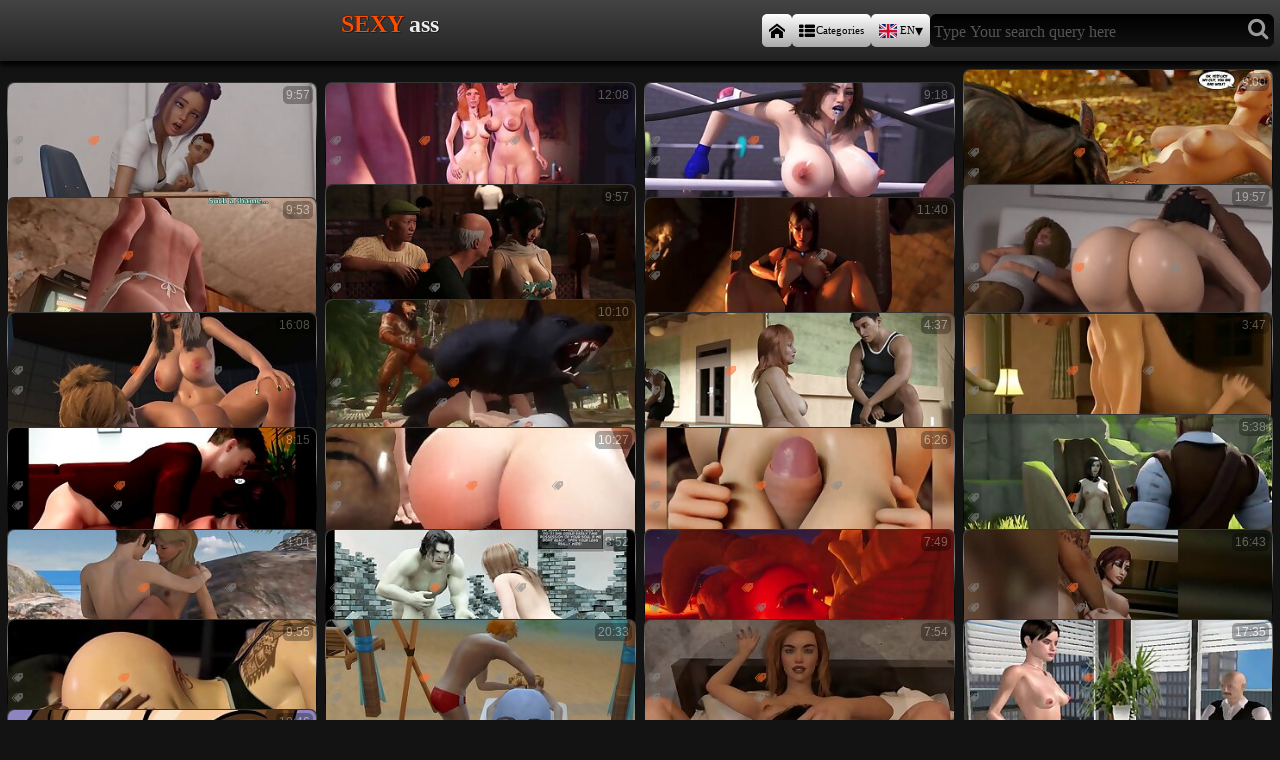

--- FILE ---
content_type: text/html; charset=UTF-8
request_url: https://pornhentai3d.com/sexy-ass/
body_size: 13937
content:

<!DOCTYPE html>
<html lang="en">
<head>
<title>Sexy ass. The hottest 3d animated sex videos. The best hentai and cartoon porn comics</title>
<meta name="description" content="PORNHENTAI3D.COM - SEXY ASS. Have a great fun with the ultimate 3d animated porn experience! Our collection of the hottest hentai and cartoon porn comics will leave you breathless. Enjoy the best animated sex videos that will satisfy your every sexual desire and fantasies. Don't miss out on this unforgettable virtual journey to hentai">
<meta name="keywords" content="sexy ass, pornhentai3d.com">
<link rel="canonical" href="https://pornhentai3d.com/sexy-ass/">
<link rel="alternate" hreflang="en" href="https://pornhentai3d.com/sexy-ass/">
<link rel="alternate" hreflang="ar" href="https://pornhentai3d.com/ar/sexy-ass/">    
<link rel="alternate" hreflang="cs" href="https://pornhentai3d.com/cs/sexy-ass/">    
<link rel="alternate" hreflang="da" href="https://pornhentai3d.com/da/sexy-ass/">    
<link rel="alternate" hreflang="de" href="https://pornhentai3d.com/de/sexy-ass/">    
<link rel="alternate" hreflang="el" href="https://pornhentai3d.com/el/sexy-ass/">    
<link rel="alternate" hreflang="es" href="https://pornhentai3d.com/es/sexy-ass/">    
<link rel="alternate" hreflang="fi" href="https://pornhentai3d.com/fi/sexy-ass/">    
<link rel="alternate" hreflang="fr" href="https://pornhentai3d.com/fr/sexy-ass/">    
<link rel="alternate" hreflang="hi" href="https://pornhentai3d.com/hi/sexy-ass/">    
<link rel="alternate" hreflang="hu" href="https://pornhentai3d.com/hu/sexy-ass/">    
<link rel="alternate" hreflang="it" href="https://pornhentai3d.com/it/sexy-ass/">    
<link rel="alternate" hreflang="ja" href="https://pornhentai3d.com/ja/sexy-ass/">    
<link rel="alternate" hreflang="ko" href="https://pornhentai3d.com/ko/sexy-ass/">    
<link rel="alternate" hreflang="nl" href="https://pornhentai3d.com/nl/sexy-ass/">    
<link rel="alternate" hreflang="no" href="https://pornhentai3d.com/no/sexy-ass/">    
<link rel="alternate" hreflang="pl" href="https://pornhentai3d.com/pl/sexy-ass/">    
<link rel="alternate" hreflang="pt" href="https://pornhentai3d.com/pt/sexy-ass/">    
<link rel="alternate" hreflang="ru" href="https://pornhentai3d.com/ru/sexy-ass/">    
<link rel="alternate" hreflang="sk" href="https://pornhentai3d.com/sk/sexy-ass/">    
<link rel="alternate" hreflang="sl" href="https://pornhentai3d.com/sl/sexy-ass/">    
<link rel="alternate" hreflang="sv" href="https://pornhentai3d.com/sv/sexy-ass/">    
<link rel="alternate" hreflang="th" href="https://pornhentai3d.com/th/sexy-ass/">    
<link rel="alternate" hreflang="tr" href="https://pornhentai3d.com/tr/sexy-ass/">    
<link rel="alternate" hreflang="ur" href="https://pornhentai3d.com/ur/sexy-ass/">    
<link rel="alternate" hreflang="vi" href="https://pornhentai3d.com/vi/sexy-ass/">    
<link rel="alternate" hreflang="zh-cn" href="https://pornhentai3d.com/zh-cn/sexy-ass/">    

<meta charset="utf-8">
<meta name="viewport" content="width=device-width, initial-scale=1"> 
<meta name="referrer" content="unsafe-url">
<meta name="apple-touch-fullscreen" content="YES">
<link rel="apple-touch-icon" sizes="180x180" href="/files/favicons/apple-touch-icon.png">
<link rel="icon" type="image/png" sizes="32x32" href="/files/favicons/favicon-32x32.png">
<link rel="icon" type="image/png" sizes="16x16" href="/files/favicons/favicon-16x16.png">
<link rel="manifest" href="/files/favicons/site.webmanifest">
<link rel="mask-icon" href="/files/favicons/safari-pinned-tab.svg" color="#5bbad1">
<link rel="shortcut icon" href="/files/favicons/favicon.ico">
<meta name="msapplication-TileColor" content="#da532c">
<meta name="msapplication-config" content="/files/favicons/browserconfig.xml">
<meta name="theme-color" content="#ffffff">
<style>


:root {
--basicc:#ff4d00;
--basicc_light:#ff6e30;
--basicc_dark:#de4402;
--playbutton:invert(35%) sepia(89%) saturate(6610%) hue-rotate(6deg) brightness(103%) contrast(107%);


--prevx:358;
--prevy:202;
--basic_b:#131313;
--h1_col_main:#999;
--links:#aaa;
--links1:#888;
--links2:#ff6e30;
--thumbsback:linear-gradient(to top, #000, #111, #888, #333);
}
* {margin:0;padding:0; text-decoration: none; font-family: 'Trebuchet ms';box-sizing:border-box}
html {background: var(--basic_b); text-align: center;} 
li {list-style-type: none;}
:hover {transition: 0.1s;}
body {width:100%;max-width:2400px;}
header {background: #131313 linear-gradient(#444, #222)}
header, main ul, #cat, #cat ul li, #content {display: flex; justify-content: space-around; align-items: center; flex-wrap: wrap;}
header {box-shadow: 0 5px 4px rgba(0,0,0,.8); z-index: 10; position: sticky;top: 0px;align-self: flex-start}
header{width:100%;max-width:100%;padding:14px 6px;padding-left:calc(60% - 6px)}
header nav {display:flex;width:100%;flex-wrap:nowrap; column-gap: 4px}
header nav a, header nav label {width:auto;white-space:nowrap;line-height:1;display:flex;align-items: center}
header nav span {font-size:70%;margin-left:1px}
footer {width:100%;line-height: 1.3rem; padding: 3rem 2px;background:#111;color:#fff}
footer a, footer strong {color: var(--basicc); padding: 7px 10px;}
footer a.block {display:inline-block}
footer a:hover {background: black; color: white;}
footer b {font-size:120%}
h1, .logo {font: bold min(min(24px,1.5rem), 5.9vmin)/1.5 'Trebuchet ms'}
body> h1:first-of-type, .logo {position:fixed;display:block;width:60%;top:6px;left:6px;z-index:200;color:  #eee;text-shadow:0 0 1px #000, 1px 1px 0px #222}
h1 strong, .logo strong {color: var(--basicc);text-transform:uppercase}
h1:first-letter, .logo:first-letter {text-transform:uppercase}
main h1 {font: bold min(min(19px,1.26rem), 5.7vmin)/1.1 'Trebuchet ms';color:var(--h1_col_main);text-align:left;padding:.4rem 0}

form {border-radius: 7px;width:auto;background:#000;flex:1;white-space:nowrap;display:flex;border:0px solid #131313;;align-items: stretch}
form input, form button {border:none;background:#aaa linear-gradient(#000,#111)}
form input {border-radius: 7px 0 0 7px;color:#fff;font-size:120%;padding:0 0 0 4px}
form button {border-radius: 0 7px 7px 0;color:#999;font-size:140%;padding:3px 5px;text-align:center}
input {width: calc(100% - 1rem)}
input {border-right: none;}
input::placeholder {opacity:0.7;font-size:1rem;margin-bottom:.2rem}
input:focus::placeholder {opacity:0}
header nav a, header nav label, .pages a {border-radius: 5px;padding: 5px 7px; background: #aaa linear-gradient(white, #aaa); color: black;  box-shadow: none;} 
header nav a:hover, .pages a:hover, a.selected, #lng_chb:checked ~ label {background: linear-gradient(var(--basicc_light), var(--basicc_dark)); text-shadow: 0 1px 0 var(--basicc_dark)}
button:hover {color:#FFF}
main {width:100%;padding: 8px .2% 10px}
main ul, .related ul {width:100%;gap:10px 4px}
main ul li {width: calc(20% - 8px)}
.related ul li {width: calc(50% - 8px)}
main ul li, .related ul li {font: 1rem/1.6 'trebuchet ms';
position: relative; color: #565656; border-radius: 7px; background: var(--thumbsback)}
main li a:not(main ul li div a), related li a:not(.related ul li div a) {padding:calc(100%*(var(--prevy)/var(--prevx))) 5px 0;display:block;color:var(--links);width:100%;max-width: 100%;overflow:hidden;text-overflow:ellipsis;white-space:nowrap}
main li a span {position: absolute; top:4px; right: 4px; background: black; font: 75%/1 arial; padding: 3px; border-radius: 5px; color: white; opacity: .3; } 
main li a:hover span {display: none;}
main ul li a img, main ul li a video {position:absolute;top:1px;left:1px;display:block;width: calc(100% - 2px); aspect-ratio:var(--prevx)/var(--prevy);
border-radius: 7px 7px 0 0; border-bottom: 1px #000 solid;background-color:#555}
main ul li a video {object-fit: fill;}
main ul li a strong {text-transform:uppercase}
main ul li div {display: flex; flex-wrap:wrap; overflow:hidden;height:calc(2rem + 4px);justify-content: flex-start; align-content: flex-start; width: 100%; padding:0 3px;margin-bottom:4px}
main ul li div a {color:var(--links1);text-transform: uppercase;  font: 75%/1.33 arial;margin: 2px; display:inline-block}
main ul li div a:nth-child(2) {color:var(--links2);text-shadow:0 0 1px var(--links2)}
main ul li div a:hover {background:#000 ; color:var(--basicc)}
main li i {font-size:.8em;}
#content {align-items: stretch;}        
.movie {width: 66.6%; padding:0;margin:0 0 .4rem;position:relative;} 
.related {width: calc(33.3% - 10px);  padding: 8px 0px;}
main .related ul li {}
.movie video {position:relative; background: #000; padding:0;margin: 0;object-fit: contain;width: 100%;max-width:100%;height:100%;}
.movie nav {display: flex; gap:1px; background:#191919;width: 100%; flex-wrap: wrap; align-items: center; align-content: center;  margin: 0;  padding:1px;  }
.movie a {flex: 1; white-space: nowrap; text-shadow:0 0 1px #000;
background: linear-gradient(#333, #111, #333);  border-radius:0; margin: 0; 
padding: .6rem .2rem; display: flex; justify-content: center; font:  min(1rem,5.6vmin)/1 'trebuchet ms'; color:  #999;}
.movie nav a:first-child {border-left: none;} .movie nav a:last-child {border-right: none;}
.movie nav a {text-transform: uppercase; font-weight:normal; }
.movie nav a:hover { background: linear-gradient(#222, #000, #222); color: var(--basicc); }
.related {display: flex;  justify-content:  space-around; flex-wrap: wrap;align-content:baseline; }
#videocontainer {width: 100%;height:auto;max-height:80vh;position:relative; background: #000; aspect-ratio:/}
#videocontainer> video.has-media-controls-hidden::-webkit-media-controls {display: none;}
.video-overlay-play-button {box-sizing: border-box;    width: 100%;    height: 100%;  padding: 0;    position: absolute;    top: 0;    left: 0;    display: block;    opacity: 0.7;    cursor: default; text-align:center;
    background-image: linear-gradient(transparent, #000);    transition: opacity 50ms;}
.video-overlay-play-button a, .video-overlay-play-button img, .video-overlay-play-button p, .video-overlay-play-button a b {all:unset}
.video-overlay-play-button a {all:unset!important}
.video-overlay-play-button p {position:relative;box-sizing:border-box;display:inline-block;padding:0;margin-right:0px;top:5%;width:90%;height:90%;
background: url(/files/js/play-button.png);background-size: auto 30%;background-position:center center;background-repeat:no-repeat;
filter: var(--playbutton);}
.video-overlay-play-button p b {opacity:0;overflow:hidden}
.video-overlay-play-button:hover {opacity: 1;}
.video-overlay-play-button.is-hidden {display: none;}
.video-overlay-play-button *:hover{color:unset}
#cat {width: 100%; padding: .4%; background: #242424; border-top:  1px #2d2d2d solid;border-bottom:  1px #2d2d2d solid;}
#cat p { width: 100%;text-transform: uppercase; text-align: left; color: var(--basicc); padding: 3px 0 10px 15px;}
#cat ul { width: 100%; text-align: left;display:flex;flex-wrap:wrap;}
#cat ul li {position:relative;width:calc(25% - 1px);background: #191919; color: #888; padding: 0 5px 0 5px; margin: 0px 1px 0 0; box-shadow:  inset 0 -1px 0 #222, inset 0 -2px 0 #111; 
justify-content:space-between;overflow:hidden;flex-wrap:nowrap;white-space:nowrap} 
#cat ul li *{flex-wrap:nowrap}
#cat ul li span {font-size: 70%; }
#cat a {color: #888; text-transform: uppercase; padding: 10px 0;font-size:min(1rem,4vmin)}
#cat a:hover {  color: var(--basicc);  }
#cat ul li:hover {background: #111; transition: .2s;}
#cat ul li:hover span {color: var(--basicc);}
.pages {margin: 20px 0 40px 0;} 
.pages a {display:inline-block;min-width:2.5rem;padding:.3rem .7rem; margin:3px;font-size: 1.3rem; box-shadow:0 0 1px #000}
/* Fonts */
@font-face {font-family:'icomoon';src: url('/files/fonts/icomoon.eot?w84bsp');src: url('/files/fonts/icomoon.eot?w84bsp#iefix') format('embedded-opentype'), 
url('/files/fonts/icomoon.ttf?w84bsp') format('truetype'), url('/files/fonts/icomoon.woff?w84bsp') format('woff'), url('/files/fonts/icomoon.svg?w84bsp#icomoon') format('svg');
font-weight: normal;font-style: normal;font-display: block;}
[class^="icon-"], [class*=" icon-"] {font-family: 'icomoon' !important;speak: never;font-style: normal;font-weight: normal;font-variant: normal;text-transform: none;
line-height: 1; -webkit-font-smoothing: antialiased;-moz-osx-font-smoothing: grayscale; }
.icon-list:after {content: "\f00b";} .icon-search:before {content: "\f002";}
.icon-home:before {content: "\e900";} .icon-camera:before {content: "\f03d";}
.icon-tags:before {content: "\e936";} .icon-clock:before {content: "\e94f";}
main ul li div a:before, .movie nav a:before {font-family: 'icomoon' !important;speak: never;content: "\e936";font-size:75%;line-height:1rem;opacity:.6;margin-right:3px}
@media all and (max-width: 1024px) { #content { flex-direction: column;} .movie, .related {width: 100%;margin:0}
.related {justify-content: space-between; margin-bottom: 0} 
main { margin-top: 0;} main h1 {text-align:center}
body> h1:first-of-type, .logo {background: linear-gradient(#333,#252525)}
body> h1:first-of-type,  .logo {width:  100%; position:relative;z-index:unset;display:block;top:unset;left:unset} 
header  {width:100%;padding-left:unset;padding:10px 5px;background:linear-gradient(#252525,#131313)}}
@media all and (max-width: 1280px) { main ul li {width:calc(25% - 8px)}}
@media all and (max-width: 1024px) {main ul li, .related ul li {width: calc(33.3% - 8px)} #cat ul li {width: calc(33% - 1px)} }
@media all and (max-width: 960px) {#cat ul li {width: calc(50% - 1px)} }
@media all and (max-width: 820px) {main ul li, .related ul li {width: calc(50% - 8px)}}
@media all and (max-width: 500px) {#cat ul li span {display:none}}
@media all and (max-width: 400px) {header nav a,header label {font-size:min(80%,4vmin);}}
@media all and (max-width: 340px) {header nav span{display:none}} 
#lng_chb {display:none;}
#lng {position:absolute; box-sizing:border-box;display:none;top: 100%;left:0;z-index: 100;max-height:86vh;height:auto; overflow:auto;
  width:100%;background:rgba(0,0,0,.9); overscroll-behavior:contain; box-shadow:0 3px 2px #000;
  grid-template-columns: repeat(auto-fit, minmax(min(calc(50% - 18px),140px), auto));
  padding: 8px 8px 50vh;
  gap: 10px;
  }
#lng a {text-align:left;display: grid; grid-template-rows:auto; grid-auto-flow: column; justify-content: start;align-content: center;
gap:0 .5rem ; padding:5px min(.7rem,3vmin)}
#lng a i {grid-row:1/3;aspect-ratio:4/3;height:min(1.8rem,7.5vmin)!important;width:auto!important;background-size:100%!important;border:1px solid rgba(0,0,0,.5)}
#lng a b {color:#000;font-weight:bold;text-transform:capitalize}
#lng_chb:checked ~ #lng {display:grid;}
.lng_label:after {content:"\25BE";margin-left:0px}
.closebtnt {position:sticky;display:block;opacity:.8;width:2.4rem;height:2rem;margin:0 -1.6rem -2.1rem 0;top:2px;left:calc(100vw - 0rem);color: #000; background:var(--basicc);
font-size: 2rem;line-height: 1.8rem; cursor: pointer;border:#000 2px solid;border-radius:3px;z-index:400}
.menu_bot {position:sticky;top:45vh;margin-top:50px;display:block;grid-column: 1 / -1;width:100%}
.menu_bot i {font-style:normal;color:#999; padding:14px 24px;margin:2px 10px;font-size:150%;border-radius:6px;background:#333}
.autocomplete-suggestions {border: 1px solid #999; background: #000; color:#bbb;cursor: default; overflow: auto; text-align:left; padding-bottom:2rem;
overscroll-behavior:contain;width:94%!important;left:3%!important;max-height:90vh}
.autocomplete-suggestion {padding: 3px; margin:2px 0 ;border-bottom:#555;background:#060606;}
.autocomplete-suggestion:hover {background:#333}
.autocomplete-suggestions strong { font-weight: normal; color:var(--basicc)}
.autocomplete-group {padding: 4px 0 4px 10px; background:#111; margin:0;font-weight:bold;color:#666}
.autocomplete-suggestion::before {font-family: 'icomoon'!important;line-height:1.4;margin-right:6px;font-size:80%;color:var(--basicc);opacity:.7}
.autocomplete-group.search:before {content: "Search query"}
.autocomplete-group.tags:before   {content: "Related genres and tags"}
.autocomplete-group.videos:before {content: "Relevant videos"}
.autocomplete-group.search ~ .autocomplete-suggestion {}
.autocomplete-group.search ~ .autocomplete-suggestion::before {content: "\f002"}
.autocomplete-group.search_phr ~ .autocomplete-suggestion {}
.autocomplete-group.search_phr ~ .autocomplete-suggestion::before {content: "\f002"}
.autocomplete-group.tags ~ .autocomplete-suggestion {}
.autocomplete-group.tags ~ .autocomplete-suggestion::before {content: "\e936";}
.autocomplete-group.videos ~ .autocomplete-suggestion {}
.autocomplete-group.videos ~ .autocomplete-suggestion::before {content: "\f03d"}
</style>
<link rel="stylesheet" rel="preload" as="style" href="/files/fonts/flags/flag-icons_mmmin.css">
</head>
<body>
<h1><strong>sexy</strong> ass</h1><header>
<nav>
<a href="/" title="Hentai 3d porn tube"><i class="icon-home"></i></a>
<a href="/category/" title="This page will help You to navigate the popular animated porn genres, tags and categories"><i class="icon-list"></i> <span>Categories</span></a>
<input type="checkbox" id="lng_chb">
<label for="lng_chb" class="lng_label" title="In this part of the navigation menu, you can choose the most convenient and understandable language for displaying the content of our site"><i class="fi fi-en"></i><span>EN</span></label>
<div id="lng">
<a onclick="reset_language('', 'main', 1)" href="/sexy-ass/" lang="en"><i class="fi fi-en"></i>English</a>
<a onclick="reset_language('', 'main', 1)" href="/sexy-ass/" lang="en"><i class="fi fi-us"></i>USA <b>English</b></a>

<a href="/ar/sexy-ass/"><i class="fi fi-ar"></i>Arabic<b lang="ar">العربية</b></a>
<a href="/zh-cn/sexy-ass/"><i class="fi fi-zh-cn"></i>Chinese<b lang="zh-cn">中文</b></a>
<a href="/cs/sexy-ass/"><i class="fi fi-cs"></i>Czech<b lang="cs">čeština</b></a>
<a href="/da/sexy-ass/"><i class="fi fi-da"></i>Danish<b lang="da">dansk</b></a>
<a href="/nl/sexy-ass/"><i class="fi fi-nl"></i>Dutch<b lang="nl">Nederlands</b></a>
<a href="/fi/sexy-ass/"><i class="fi fi-fi"></i>Finnish<b lang="fi">suomi</b></a>
<a href="/fr/sexy-ass/"><i class="fi fi-fr"></i>French<b lang="fr">français</b></a>
<a href="/de/sexy-ass/"><i class="fi fi-de"></i>German<b lang="de">Deutsch</b></a>
<a href="/el/sexy-ass/"><i class="fi fi-el"></i>Greek<b lang="el">Ελληνικά</b></a>
<a href="/hi/sexy-ass/"><i class="fi fi-hi"></i>Hindi<b lang="hi">हिन्दी</b></a>
<a href="/hu/sexy-ass/"><i class="fi fi-hu"></i>Hungarian<b lang="hu">magyar</b></a>
<a href="/it/sexy-ass/"><i class="fi fi-it"></i>Italian<b lang="it">italiano</b></a>
<a href="/ja/sexy-ass/"><i class="fi fi-ja"></i>Japanese<b lang="ja">日本語</b></a>
<a href="/ko/sexy-ass/"><i class="fi fi-ko"></i>Korean<b lang="ko">한국어</b></a>
<a href="/no/sexy-ass/"><i class="fi fi-no"></i>Norwegian<b lang="no">norsk</b></a>
<a href="/pl/sexy-ass/"><i class="fi fi-pl"></i>Polish<b lang="pl">polski</b></a>
<a href="/pt/sexy-ass/"><i class="fi fi-pt"></i>Portuguese<b lang="pt">português</b></a>
<a href="/ru/sexy-ass/"><i class="fi fi-ru"></i>Russian<b lang="ru">русский</b></a>
<a href="/sk/sexy-ass/"><i class="fi fi-sk"></i>Slovak<b lang="sk">slovenčina</b></a>
<a href="/sl/sexy-ass/"><i class="fi fi-sl"></i>Slovenian<b lang="sl">slovenščina</b></a>
<a href="/es/sexy-ass/"><i class="fi fi-es"></i>Spanish<b lang="es">español</b></a>
<a href="/sv/sexy-ass/"><i class="fi fi-sv"></i>Swedish<b lang="sv">svenska</b></a>
<a href="/th/sexy-ass/"><i class="fi fi-th"></i>Thai<b lang="th">ไทย</b></a>
<a href="/tr/sexy-ass/"><i class="fi fi-tr"></i>Turkish<b lang="tr">Türkçe</b></a>
<a href="/ur/sexy-ass/"><i class="fi fi-ur"></i>Urdu<b lang="ur">اردو</b></a>
<a href="/vi/sexy-ass/"><i class="fi fi-vi"></i>Vietnamese<b lang="vi">Tiếng Việt</b></a>

<div class="menu_bot" title="Click this button to close this part of the navigation menu"><i onclick="document.getElementById('lng_chb').checked = false;">&#10006;</i></div>
</div>
<script>
function reset_language(cName, cValue, expDays) {let date = new Date(); date.setTime(date.getTime() + (expDays * 24 * 60 * 60 * 1000)); const expires = "expires=" + date.toUTCString(); document.cookie = cName + "=" + cValue + "; " + expires + "; path=/";}
</script>
<form action="/" title="Type Your search query here">
<input type="text" value="" name="search" placeholder="Type Your search query here" id="search_input" onkeyup="this.value = this.value.replace(/[^\p{L}\p{N}\s]/ugi, '').replace(/\s\s+/, ' ')" onkeydown="if (event.keyCode == 13) { this.form.submit(); return false; }">
<button type="submit" title="Just enter your search term in the field and click the button to see all relevant results"><i class="icon-search"></i></button>
</form>
</nav>
</header>
<main>
<ul>
<li><a id="media463" href="/xvids/red-void-s-schoolgirl-gets-her-ass-f-cked-in-futanari/" data-preview="/img/video_preview/0/463.mp4" target="_blank"><img loading="lazy" src="/img/20/991_anal-void.jpg" alt="creampie,masturbation">Red Void's schoolgirl gets her ass f*cked in futanari anal animation<span>9:57</span></a>
<div><a href="/sexy-ass/">sexy ass</a><a href="/hentai-teens/">hentai teens</a><a href="/hentai-porn/">hentai porn</a><a href="/masturbation/">masturbation</a></div>
</li><li><a id="media429" href="/xvids/stepmom-gets-her-tight-ass-drilled-in-hot-3d-animation/" data-preview="/img/video_preview/0/429.mp4" target="_blank"><img loading="lazy" src="/img/19/499_gets-hot.jpg" alt="handjob,3d porn">Stepmom gets her tight ass drilled in a hot 3D animation<span>12:08</span></a>
<div><a href="/milfs-fuck/">milfs fuck</a><a href="/facial-cum/">facial cum</a><a href="/anal-fuck/">anal fuck</a><a href="/3some-sex/">3some sex</a></div>
</li><li><a id="media831" href="/xvids/check-out-this-big-titted-cartoon-milf-getting-her/" data-preview="/img/video_preview/0/831.mp4" target="_blank"><img loading="lazy" src="/img/38/479_ass-her.jpg" alt="gangbang,hentai porn">Check out this big-titted cartoon MILF getting her big ass drilled by a BBC<span>9:18</span></a>
<div><a href="/huge-cocks/">huge cocks</a><a href="/porn-cartoons/">porn cartoons</a><a href="/interracial-sex/">interracial sex</a><a href="/gangbang/">gangbang</a></div>
</li><li><a id="media70" href="/xvids/watch-this-cartoon-style-3d-hentai-with-furry-redhead/" data-preview="/img/video_preview/0/070.mp4" target="_blank"><img loading="lazy" src="/img/3/712_getting-by-drilled.jpg" alt="3d porn,hentai porn">Watch this cartoon-style 3D hentai with a furry redhead getting her ass drilled by a big bad wolf monster!<span>9:00</span></a>
<div><a href="/parody-porn/">parody porn</a><a href="/sexy-ass/">sexy ass</a><a href="/outdoor-sex/">outdoor sex</a><a href="/interracial-sex/">interracial sex</a></div>
</li><li><a id="media417" href="/xvids/watch-this-taboo-threesome-with-real-taboo-action-with/" data-preview="/img/video_preview/0/417.mp4" target="_blank"><img loading="lazy" src="/img/18/983_real-.jpg" alt="3d porn,porn cartoons">Watch this taboo threesome with real taboo action with a hot futa milf & her bitchboy<span>9:53</span></a>
<div><a href="/animation-xxx/">animation xxx</a><a href="/sexy-ass/">sexy ass</a><a href="/porn-cartoons/">porn cartoons</a><a href="/3some-sex/">3some sex</a></div>
</li><li><a id="media275" href="/xvids/watch-this-wild-3d-hentai-with-busty-cheating-wife/" data-preview="/img/video_preview/0/275.mp4" target="_blank"><img loading="lazy" src="/img/12/743_her-drilled.jpg" alt="creampie,3d porn">Watch this wild 3D hentai with a busty cheating wife who loves getting her ass drilled and creampied<span>9:57</span></a>
<div><a href="/milfs-fuck/">milfs fuck</a><a href="/monster-dicks/">monster dicks</a><a href="/hentai-porn/">hentai porn</a><a href="/sex-comics/">sex comics</a></div>
</li><li><a id="media478" href="/xvids/watch-this-busty-babe-take-huge-cock-in-her-tight-ass/" data-preview="/img/video_preview/0/478.mp4" target="_blank"><img loading="lazy" src="/img/21/663_babe-cock.jpg" alt="creampie,3d porn">Watch this busty babe take a huge cock in her tight ass and get a warm creampie<span>11:40</span></a>
<div><a href="/huge-tits/">huge tits</a><a href="/anal-fuck/">anal fuck</a><a href="/shemale-trans/">shemale trans</a><a href="/3d-porn/">3d porn</a></div>
</li><li><a id="media792" href="/xvids/watch-this-wild-compilation-of-anime-babes-getting/" data-preview="/img/video_preview/0/792.mp4" target="_blank"><img loading="lazy" src="/img/36/605_watch-of-asses.jpg" alt="gangbang,3d porn">Watch this wild compilation of anime babes getting their big asses and tight booties stretched wide by big black cocks in 3D animation<span>19:57</span></a>
<div><a href="/3d-cartoons/">3d cartoons</a><a href="/tight-pussy/">tight pussy</a><a href="/3d-porn/">3d porn</a><a href="/hentai-3d/">hentai 3d</a></div>
</li><li><a id="media432" href="/xvids/get-ready-for-wild-ride-as-this-3d-hentai-babe-gets/" data-preview="/img/video_preview/0/432.mp4" target="_blank"><img loading="lazy" src="/img/19/640_babe-pounded-behind.jpg" alt="3d porn,hentai porn">Get ready for a wild ride as this 3D hentai babe gets her big ass pounded from behind in HD<span>16:08</span></a>
<div><a href="/big-asses-porn/">big asses porn</a><a href="/huge-tits/">huge tits</a><a href="/hentai-3d/">hentai 3d</a><a href="/huge-cocks/">huge cocks</a></div>
</li><li><a id="media10" href="/xvids/check-out-this-white-haired-babe-getting-her-big-ass/" data-preview="/img/video_preview/0/010.mp4" target="_blank"><img loading="lazy" src="/img/1/207_white-ass-check.jpg" alt="creampie,3d porn">Check out this white-haired babe getting her big ass drilled from behind in a furry monster's 3D creampie<span>10:10</span></a>
<div><a href="/monster-dicks/">monster dicks</a><a href="/doggystyle-fuck/">doggystyle fuck</a><a href="/furry-hentai/">furry hentai</a><a href="/sucking-cock/">sucking cock</a></div>
</li><li><a id="media125" href="/xvids/experience-seductive-3d-cartoon-with-big-ass-and-tight/" data-preview="/img/video_preview/0/125.mp4" target="_blank"><img loading="lazy" src="/img/6/046_big-and.jpg" alt="fingering,handjob">Experience a seductive 3D cartoon with a big ass and a tight pussy<span>4:37</span></a>
<div><a href="/handjob/">handjob</a><a href="/masturbation/">masturbation</a><a href="/3d-cartoons/">3d cartoons</a><a href="/redheads/">redheads</a></div>
</li><li><a id="media621" href="/xvids/wild-club-with-monster-alien-toons-gets-real-orgasms/" data-preview="/img/video_preview/0/621.mp4" target="_blank"><img loading="lazy" src="/img/27/920_orgasms.jpg" alt="creampie,3d porn">Wild club with monster alien toons gets real orgasms from missionary banging<span>3:47</span></a>
<div><a href="/hentai-porn/">hentai porn</a><a href="/sexy-ass/">sexy ass</a><a href="/animation-xxx/">animation xxx</a><a href="/creampie/">creampie</a></div>
</li><li><a id="media312" href="/xvids/watch-this-hentai-babe-get-her-big-tits-and-ass-slammed/" data-preview="/img/video_preview/0/312.mp4" target="_blank"><img loading="lazy" src="/img/14/399_get-her-ass.jpg" alt="hentai porn,hardcore sex">Watch this hentai babe get her big tits and ass slammed in hardcore love action!<span>8:15</span></a>
<div><a href="/busty-fucks/">busty fucks</a><a href="/passionate-sex/">passionate sex</a><a href="/hentai-porn/">hentai porn</a><a href="/hardcore-sex/">hardcore sex</a></div>
</li><li><a id="media740" href="/xvids/big-titted-babe-gets-her-ass-pounded-in-wild-futa-fantasy/" data-preview="/img/video_preview/0/740.mp4" target="_blank"><img loading="lazy" src="/img/34/182_titted-pounded-futa.jpg" alt="hentai 3d,hot babes">Big-titted babe gets her ass pounded in a wild futa fantasy<span>10:27</span></a>
<div><a href="/doggystyle-fuck/">doggystyle fuck</a><a href="/hot-babes/">hot babes</a><a href="/sexy-ass/">sexy ass</a><a href="/huge-cocks/">huge cocks</a></div>
</li><li><a id="media42" href="/xvids/lara-croft-s-3d-hentai-porno-big-ass-big-tits-and/" data-preview="/img/video_preview/0/042.mp4" target="_blank"><img loading="lazy" src="/img/2/529_porno.jpg" alt="3d porn,hentai porn">Lara Croft's 3D hentai porno: Big ass, big tits, and blowjob action!<span>6:26</span></a>
<div><a href="/hentai-boobs/">hentai boobs</a><a href="/sexy-ass/">sexy ass</a><a href="/3d-cartoons/">3d cartoons</a><a href="/hentai-3d/">hentai 3d</a></div>
</li><li><a id="media423" href="/xvids/get-ready-for-wild-time-with-this-r34-game-featuring/" data-preview="/img/video_preview/0/423.mp4" target="_blank"><img loading="lazy" src="/img/19/257_hard-for-this.jpg" alt="hentai porn,fucked hard">Get ready for a wild time with this r34 game featuring a vampire futa getting her ass drilled hard<span>5:38</span></a>
<div><a href="/hentai-porn/">hentai porn</a><a href="/fucked-hard/">fucked hard</a><a href="/futa-porn-3d/">futa porn 3d</a><a href="/porn-game-video/">porn game video</a></div>
</li><li><a id="media22" href="/xvids/experience-wildest-3d-banging-in-this-hot-adult-game/" data-preview="/img/video_preview/0/022.mp4" target="_blank"><img loading="lazy" src="/img/1/560_the-in-babes.jpg" alt="cumshots,3d porn">Experience the wildest 3D banging in this hot adult game with blonde and big ass babes<span>4:04</span></a>
<div><a href="/3d-hentai-games/">3d hentai games</a><a href="/cumshots/">cumshots</a><a href="/sexy-ass/">sexy ass</a><a href="/monster-dicks/">monster dicks</a></div>
</li><li><a id="media27" href="/xvids/get-ready-to-get-your-ass-stretched-by-succubus-sized/" data-preview="/img/video_preview/0/027.mp4" target="_blank"><img loading="lazy" src="/img/1/822_to-succubus.jpg" alt="3d porn,sex anime">Get ready to get your ass stretched by a succubus-sized dick in 3D animation!<span>8:52</span></a>
<div><a href="/huge-cocks/">huge cocks</a><a href="/anal-fuck/">anal fuck</a><a href="/sexy-ass/">sexy ass</a><a href="/sex-anime/">sex anime</a></div>
</li><li><a id="media314" href="/xvids/check-out-this-furry-cutie-getting-her-big-tits-and/" data-preview="/img/video_preview/0/314.mp4" target="_blank"><img loading="lazy" src="/img/14/462_check-out-getting.jpg" alt="cumshots,animation xxx">Check out this furry cutie getting her big tits and throat drilled while getting her big ass slammed!<span>7:49</span></a>
<div><a href="/horny-girl/">horny girl</a><a href="/riding-on-dick/">riding on dick</a><a href="/hentai-fetish/">hentai fetish</a><a href="/hot-babes/">hot babes</a></div>
</li><li><a id="media141" href="/xvids/hot-anime-sex-compilation-with-big-boobs-hentai-and/" data-preview="/img/video_preview/0/141.mp4" target="_blank"><img loading="lazy" src="/img/6/878_anime-with.jpg" alt="hentai porn,sex anime">Hot anime sex compilation with big boobs, hentai, and ass fucking!<span>16:43</span></a>
<div><a href="/hentai-porn/">hentai porn</a><a href="/3d-cartoons/">3d cartoons</a><a href="/hentai-boobs/">hentai boobs</a><a href="/sex-anime/">sex anime</a></div>
</li><li><a id="media793" href="/xvids/nixlynka-s-animated-cartoon-lots-of-tongue-action/" data-preview="/img/video_preview/0/793.mp4" target="_blank"><img loading="lazy" src="/img/36/489_animated-.jpg" alt="lesbians,hentai porn">Nixlynka's animated cartoon: Lots of tongue action & deep fucking with big ass milf<span>9:55</span></a>
<div><a href="/fucked-hard/">fucked hard</a><a href="/interracial-sex/">interracial sex</a><a href="/hentai-porn/">hentai porn</a><a href="/3d-cartoons/">3d cartoons</a></div>
</li><li><a id="media182" href="/xvids/watch-this-hot-redhead-cosplay-as-naughty-cuckold-and/" data-preview="/img/video_preview/0/182.mp4" target="_blank"><img loading="lazy" src="/img/8/692_naughty.jpg" alt="3d porn,hentai porn">Watch this hot redhead cosplay as a naughty cuckold and use her tits to keep him hard<span>20:33</span></a>
<div><a href="/milfs-fuck/">milfs fuck</a><a href="/sexy-ass/">sexy ass</a><a href="/hentai-porn/">hentai porn</a><a href="/sexy-moms/">sexy moms</a></div>
</li><li><a id="media47" href="/xvids/redhead-and-some-black-girl-get-their-big-assholes/" data-preview="/img/video_preview/0/047.mp4" target="_blank"><img loading="lazy" src="/img/2/622_hentai.jpg" alt="creampie,cumshots">Redhead and some black girl get their big assholes filled with cum in 3D hentai game<span>7:54</span></a>
<div><a href="/fucked-hard/">fucked hard</a><a href="/hentai-teens/">hentai teens</a><a href="/3d-cartoons/">3d cartoons</a><a href="/pussy-licking/">pussy licking</a></div>
</li><li><a id="media225" href="/xvids/emma-watson-gets-her-ass-destroyed-in-cartoon-gangbang/" data-preview="/img/video_preview/0/225.mp4" target="_blank"><img loading="lazy" src="/img/10/541_a-in.jpg" alt="gangbang,cumshots">Emma Watson gets her ass destroyed in a cartoon gangbang with 3D sex and cumshots<span>17:35</span></a>
<div><a href="/hardcore-sex/">hardcore sex</a><a href="/3d-porn/">3d porn</a><a href="/hentai-teens/">hentai teens</a><a href="/cumshots/">cumshots</a></div>
</li><li><a id="media796" href="/xvids/sexy-blonde-milf-with-big-boobs-gets-blackmailed-by/" data-preview="/img/video_preview/0/796.mp4" target="_blank"><img loading="lazy" src="/img/36/783_sexy-hardcore.jpg" alt="hentai porn,porn cartoons">Sexy blonde MILF with big boobs gets blackmailed by black studs for hardcore interracial doggystyle action<span>10:46</span></a>
<div><a href="/ebony-porn/">ebony porn</a><a href="/hardcore-sex/">hardcore sex</a><a href="/hentai-boobs/">hentai boobs</a><a href="/doggystyle-fuck/">doggystyle fuck</a></div>
</li><li><a id="media813" href="/xvids/lost-of-furry-loving-in-3d-animation-maid-marian-gets/" data-preview="/img/video_preview/0/813.mp4" target="_blank"><img loading="lazy" src="/img/37/803_of-.jpg" alt="creampie,3d porn">Lost of furry loving in 3D animation: Maid Marian gets her belly creamed!<span>10:01</span></a>
<div><a href="/3d-porn/">3d porn</a><a href="/hentai-porn/">hentai porn</a><a href="/porn-cartoons/">porn cartoons</a><a href="/creampie/">creampie</a></div>
</li><li><a id="media221" href="/xvids/petite-teen-gets-her-tight-ass-drilled-hard-in-anime/" data-preview="/img/video_preview/0/221.mp4" target="_blank"><img loading="lazy" src="/img/10/321_cartoon-petite.jpg" alt="sex anime,porn cartoons">Petite teen gets her tight ass drilled hard in anime & cartoon porn<span>8:36</span></a>
<div><a href="/doggystyle-fuck/">doggystyle fuck</a><a href="/tight-pussy/">tight pussy</a><a href="/deep-fuck/">deep fuck</a><a href="/hardcore-sex/">hardcore sex</a></div>
</li><li><a id="media164" href="/xvids/wonder-woman-other-kinky-babes-get-their-asses-filled/" data-preview="/img/video_preview/0/164.mp4" target="_blank"><img loading="lazy" src="/img/7/950_asses-creamed-other.jpg" alt="creampie,cumshots">Wonder Woman & other kinky babes get their asses filled and creamed in 3D anime<span>18:21</span></a>
<div><a href="/sexy-ass/">sexy ass</a><a href="/hot-babes/">hot babes</a><a href="/pussy-fucking/">pussy fucking</a><a href="/sucking-cock/">sucking cock</a></div>
</li><li><a id="media208" href="/xvids/experience-ultimate-porn-game-with-this-3d-hentai-experience/" data-preview="/img/video_preview/0/208.mp4" target="_blank"><img loading="lazy" src="/img/9/805_ultimate-experience-with.jpg" alt="3d porn,hentai porn">Experience the ultimate porn game with this 3D hentai experience featuring a black cartoon babe with a big ass<span>16:46</span></a>
<div><a href="/big-asses-porn/">big asses porn</a><a href="/hot-babes/">hot babes</a><a href="/ebony-porn/">ebony porn</a><a href="/porn-cartoons/">porn cartoons</a></div>
</li><li><a id="media830" href="/xvids/hot-cartoon-babe-gets-her-curvy-ass-pounded-by-bbc/" data-preview="/img/video_preview/0/830.mp4" target="_blank"><img loading="lazy" src="/img/38/458_her-a.jpg" alt="gangbang,hentai porn">Hot cartoon babe gets her curvy ass pounded by a BBC teacher<span>10:09</span></a>
<div><a href="/sexy-ass/">sexy ass</a><a href="/hot-babes/">hot babes</a><a href="/big-black-dicks/">big black dicks</a><a href="/gangbang/">gangbang</a></div>
</li><li><a id="media788" href="/xvids/check-out-hottest-interracial-cartoon-porn-with-furry/" data-preview="/img/video_preview/0/788.mp4" target="_blank"><img loading="lazy" src="/img/36/400_babes-getting.jpg" alt="hentai porn,porn cartoons">Check out the hottest interracial cartoon porn with furry babes getting stuck and getting pounded hard!<span>10:22</span></a>
<div><a href="/animation-xxx/">animation xxx</a><a href="/hentai-porn/">hentai porn</a><a href="/furry-yiff-porn/">furry yiff porn</a><a href="/sexy-ass/">sexy ass</a></div>
</li><li><a id="media616" href="/xvids/big-booty-milf-gets-her-ass-destroyed-by-huge-dick/" data-preview="/img/video_preview/0/616.mp4" target="_blank"><img loading="lazy" src="/img/27/744_milf-gets-huge.jpg" alt="gangbang,hentai porn">Big-booty MILF gets her ass destroyed by a huge dick in a steamy hentai<span>10:38</span></a>
<div><a href="/big-asses-porn/">big asses porn</a><a href="/huge-tits/">huge tits</a><a href="/huge-cocks/">huge cocks</a><a href="/fucked-hard/">fucked hard</a></div>
</li><li><a id="media681" href="/xvids/watch-these-hot-babes-get-their-asses-drilled-in-bdsm/" data-preview="/img/video_preview/0/681.mp4" target="_blank"><img loading="lazy" src="/img/31/324_their-.jpg" alt="sex anime,animation xxx">Watch these hot babes get their asses drilled in BDSM anime porn movies & more!<span>15:27</span></a>
<div><a href="/compilation-porn/">compilation porn</a><a href="/animation-xxx/">animation xxx</a><a href="/3d-cartoons/">3d cartoons</a><a href="/hot-babes/">hot babes</a></div>
</li><li><a id="media842" href="/xvids/blonde-babes-get-down-and-dirty-with-bbc-in-interracial/" data-preview="/img/video_preview/0/842.mp4" target="_blank"><img loading="lazy" src="/img/39/020_blonde-bbc-parody.jpg" alt="handjob,hentai porn">Blonde babes get down and dirty with BBC in interracial parody video<span>5:38</span></a>
<div><a href="/big-asses-porn/">big asses porn</a><a href="/big-black-dicks/">big black dicks</a><a href="/interracial-sex/">interracial sex</a><a href="/handjob/">handjob</a></div>
</li><li><a id="media211" href="/xvids/naughty-nerd-pounds-classy-milf-in-cocktail-dress/" data-preview="/img/video_preview/0/211.mp4" target="_blank"><img loading="lazy" src="/img/10/065_classy.jpg" alt="creampie,hentai porn">Naughty nerd pounds a classy MILF in a cocktail dress, cumming hard<span>19:42</span></a>
<div><a href="/milfs-fuck/">milfs fuck</a><a href="/3d-cartoons/">3d cartoons</a><a href="/sex-orgasms/">sex orgasms</a><a href="/porn-cartoons/">porn cartoons</a></div>
</li><li><a id="media344" href="/xvids/nicole-waterson-gets-her-furry-ass-drilled-in-wild/" data-preview="/img/video_preview/0/344.mp4" target="_blank"><img loading="lazy" src="/img/15/760_waterson-gets-waterson.jpg" alt="hentai porn,porn cartoons">Nicole Waterson gets her furry ass drilled in wild anal sex frenzy!<span>10:43</span></a>
<div><a href="/animation-xxx/">animation xxx</a><a href="/porn-cartoons/">porn cartoons</a><a href="/sexy-ass/">sexy ass</a><a href="/anal-fuck/">anal fuck</a></div>
</li><li><a id="media166" href="/xvids/watch-this-anime-babe-with-big-ass-shake-her-booty/" data-preview="/img/video_preview/0/166.mp4" target="_blank"><img loading="lazy" src="/img/7/975_her-booty-anime.jpg" alt="hentai porn,sex anime">Watch this anime babe with a big ass shake her booty while twerking in kinky anime action<span>9:56</span></a>
<div><a href="/sexy-ass/">sexy ass</a><a href="/ebony-porn/">ebony porn</a><a href="/big-asses-porn/">big asses porn</a><a href="/sex-anime/">sex anime</a></div>
</li><li><a id="media340" href="/xvids/check-out-this-animated-furry-porn-with-deep-and-loving/" data-preview="/img/video_preview/0/340.mp4" target="_blank"><img loading="lazy" src="/img/15/552_check-loving-up.jpg" alt="hentai porn,porn cartoons">Check out this animated furry porn with deep and loving up close<span>10:19</span></a>
<div><a href="/futa-porn-3d/">futa porn 3d</a><a href="/deep-fuck/">deep fuck</a><a href="/furry-hentai/">furry hentai</a><a href="/animation-xxx/">animation xxx</a></div>
</li><li><a id="media345" href="/xvids/furry-sex-with-stunning-animated-hentai-featuring-horny/" data-preview="/img/video_preview/0/345.mp4" target="_blank"><img loading="lazy" src="/img/16/068_a-furry.jpg" alt="hentai porn,porn cartoons">Furry sex with a stunning animated hentai featuring a horny dalwart & his furry friend<span>9:51</span></a>
<div><a href="/porn-cartoons/">porn cartoons</a><a href="/horny-girl/">horny girl</a><a href="/animation-xxx/">animation xxx</a><a href="/sexy-ass/">sexy ass</a></div>
</li><li><a id="media750" href="/xvids/watch-this-anime-hentai-babe-give-massive-titfuck-before/" data-preview="/img/video_preview/0/750.mp4" target="_blank"><img loading="lazy" src="/img/29/688_a-before.jpg" alt="handjob,hentai porn">Watch this anime hentai babe give a massive titfuck before getting her ass drilled hard<span>8:26</span></a>
<div><a href="/sex-anime/">sex anime</a><a href="/huge-cocks/">huge cocks</a><a href="/ebony-porn/">ebony porn</a><a href="/sucking-cock/">sucking cock</a></div>
</li><li><a id="media376" href="/xvids/experience-ultimate-orgasmic-furry-fantasy-with-tigress/" data-preview="/img/video_preview/0/376.mp4" target="_blank"><img loading="lazy" src="/img/17/076_the-in.jpg" alt="hentai porn,porn cartoons">Experience the ultimate orgasmic furry fantasy with Tigress & her real-life master in HD<span>10:04</span></a>
<div><a href="/big-asses-porn/">big asses porn</a><a href="/furry-yiff-porn/">furry yiff porn</a><a href="/hentai-porn/">hentai porn</a><a href="/porn-cartoons/">porn cartoons</a></div>
</li><li><a id="media773" href="/xvids/watch-loona-furry-pornstar-get-wild-with-cock-riding/" data-preview="/img/video_preview/0/773.mp4" target="_blank"><img loading="lazy" src="/img/35/491.jpg" alt="hentai porn,porn cartoons">Watch Loona, the furry pornstar, get wild with cock riding and orgasms in this yiff-style boss fantasy<span>10:36</span></a>
<div><a href="/hentai-porn/">hentai porn</a><a href="/big-asses-porn/">big asses porn</a><a href="/animation-xxx/">animation xxx</a><a href="/hentai-fantasy/">hentai fantasy</a></div>
</li><li><a id="media499" href="/xvids/watch-these-kinky-cartoon-babes-get-their-asses-drilled/" data-preview="/img/video_preview/0/499.mp4" target="_blank"><img loading="lazy" src="/img/22/581_in.jpg" alt="lesbians,3d porn">Watch these kinky cartoon babes get their asses drilled hard in the ultimate 3D anal experience!<span>4:31</span></a>
<div><a href="/porn-cartoons/">porn cartoons</a><a href="/futa-porn-3d/">futa porn 3d</a><a href="/animation-xxx/">animation xxx</a><a href="/3d-porn/">3d porn</a></div>
</li><li><a id="media322" href="/xvids/passionate-milf-with-massive-tits-and-ass-gets-doggystyled/" data-preview="/img/video_preview/0/322.mp4" target="_blank"><img loading="lazy" src="/img/14/789_milf-massive-tits.jpg" alt="huge tits,hentai boobs">Passionate MILF with massive tits and ass gets doggystyled by a huge cock<span>6:23</span></a>
<div><a href="/huge-cocks/">huge cocks</a><a href="/sexy-ass/">sexy ass</a><a href="/sfm-hentai/">sfm hentai</a><a href="/hentai-boobs/">hentai boobs</a></div>
</li><li><a id="media195" href="/xvids/watch-this-cartoon-porn-with-big-titted-black-slut/" data-preview="/img/video_preview/0/195.mp4" target="_blank"><img loading="lazy" src="/img/9/243_this-her.jpg" alt="gangbang,cumshots">Watch this cartoon porn with a big-titted black slut and her pussy getting pounded in a wild interracial gangbang with cumshots!<span>21:31</span></a>
<div><a href="/animation-xxx/">animation xxx</a><a href="/sex-orgasms/">sex orgasms</a><a href="/huge-tits/">huge tits</a><a href="/wet-pussy/">wet pussy</a></div>
</li><li><a id="media219" href="/xvids/redhead-cartoon-babe-takes-hard-pounding-in-doggy-style/" data-preview="/img/video_preview/0/219.mp4" target="_blank"><img loading="lazy" src="/img/10/365_babe-animation-babe.jpg" alt="gangbang,3d porn">Redhead cartoon babe takes a hard pounding in doggy-style with animation<span>12:07</span></a>
<div><a href="/porn-cartoons/">porn cartoons</a><a href="/big-asses-porn/">big asses porn</a><a href="/animation-xxx/">animation xxx</a><a href="/gangbang/">gangbang</a></div>
</li><li><a id="media710" href="/xvids/check-out-hottest-halloween-porn-movie-with-big-dick/" data-preview="/img/video_preview/0/710.mp4" target="_blank"><img loading="lazy" src="/img/32/525_a-halloween.jpg" alt="porn cartoons,huge tits">Check out the hottest Halloween porn movie with a big dick, lingerie, and a natural big ass.<span>5:54</span></a>
<div><a href="/monster-dicks/">monster dicks</a><a href="/big-asses-porn/">big asses porn</a><a href="/college-sex/">college sex</a><a href="/milfs-fuck/">milfs fuck</a></div>
</li><li><a id="media315" href="/xvids/watch-renamon-wild-and-kinky-furry-get-naughty-in/" data-preview="/img/video_preview/0/315.mp4" target="_blank"><img loading="lazy" src="/img/14/483_renamon-get-.jpg" alt="hentai porn,porn cartoons">Watch Renamon, the wild and kinky furry, get naughty in a steamy renamon yiff sexcapade!<span>9:56</span></a>
<div><a href="/big-asses-porn/">big asses porn</a><a href="/hentai-porn/">hentai porn</a><a href="/porn-cartoons/">porn cartoons</a><a href="/furry-hentai/">furry hentai</a></div>
</li><li><a id="media17" href="/xvids/watch-this-emo-chick-in-vr-get-worshiped-and-penetrated/" data-preview="/img/video_preview/0/017.mp4" target="_blank"><img loading="lazy" src="/img/1/340_emo-3d-watch.jpg" alt="handjob,3d porn">Watch this emo chick in VR get worshiped and penetrated in hot 3D action<span>7:33</span></a>
<div><a href="/foot-fetish/">foot fetish</a><a href="/hentai-fetish/">hentai fetish</a><a href="/3d-porn/">3d porn</a><a href="/hentai-teens/">hentai teens</a></div>
</li><li><a id="media330" href="/xvids/watch-this-busty-babe-take-savage-pleasure-in-furry/" data-preview="/img/video_preview/0/330.mp4" target="_blank"><img loading="lazy" src="/img/15/099_sex-this-in.jpg" alt="hentai porn,porn cartoons">Watch this busty babe take savage pleasure in a furry sex animation<span>10:08</span></a>
<div><a href="/animation-xxx/">animation xxx</a><a href="/passionate-sex/">passionate sex</a><a href="/porn-cartoons/">porn cartoons</a><a href="/sexy-ass/">sexy ass</a></div>
</li></ul>
</main>
<nav class="pages"> 
<a href="/sexy-ass/1/" class="selected">1</a> <a href="/sexy-ass/2/" class="">2</a>  <a href="/sexy-ass/2/">>></a></nav><div id="cat">
<p title="In this section, you can navigate the most popular genres and categories of animated porn"><i class="icon-list"></i> Popular categories and genres</p>
<ul>
<li><a href="/animal-3d/">Monster hentai animals and 3d beasts</a><span>92</span></li>    
<li><a href="/hentai-porn/">hentai porn</a><span><i class="icon-camera"></i> 453</span></li><li><a href="/porn-cartoons/">porn cartoons</a><span><i class="icon-camera"></i> 349</span></li><li><a href="/sex-anime/">sex anime</a><span><i class="icon-camera"></i> 323</span></li><li><a href="/3d-porn/">3d porn</a><span><i class="icon-camera"></i> 317</span></li><li><a href="/animation-xxx/">animation xxx</a><span><i class="icon-camera"></i> 243</span></li><li><a href="/hot-babes/">hot babes</a><span><i class="icon-camera"></i> 196</span></li><li><a href="/fucked-hard/">fucked hard</a><span><i class="icon-camera"></i> 186</span></li><li><a href="/huge-tits/">huge tits</a><span><i class="icon-camera"></i> 180</span></li><li><a href="/sucking-cock/">sucking cock</a><span><i class="icon-camera"></i> 163</span></li><li><a href="/uncensored-hentai/">uncensored hentai</a><span><i class="icon-camera"></i> 147</span></li><li><a href="/hardcore-sex/">hardcore sex</a><span><i class="icon-camera"></i> 128</span></li><li><a href="/3d-hentai-games/">3d hentai games</a><span><i class="icon-camera"></i> 127</span></li><li><a href="/creampie/">creampie</a><span><i class="icon-camera"></i> 120</span></li><li><a href="/huge-cocks/">huge cocks</a><span><i class="icon-camera"></i> 113</span></li><li><a href="/hentai-teens/">hentai teens</a><span><i class="icon-camera"></i> 111</span></li><li><a href="/hentai-boobs/">hentai boobs</a><span><i class="icon-camera"></i> 108</span></li><li><a href="/hentai-3d/">hentai 3d</a><span><i class="icon-camera"></i> 106</span></li><li><a href="/manga-hentai/">manga hentai</a><span><i class="icon-camera"></i> 106</span></li><li><a href="/big-asses-porn/">big asses porn</a><span><i class="icon-camera"></i> 105</span></li><li><a href="/japanese-porn/">japanese porn</a><span><i class="icon-camera"></i> 94</span></li><li><a href="/furry-hentai/">furry hentai</a><span><i class="icon-camera"></i> 89</span></li><li><a href="/anal-fuck/">anal fuck</a><span><i class="icon-camera"></i> 86</span></li><li><a href="/sexy-ass/">sexy ass</a><span><i class="icon-camera"></i> 85</span></li><li><a href="/futanari-hentai/">futanari hentai</a><span><i class="icon-camera"></i> 83</span></li><li><a href="/porn-game-video/">porn game video</a><span><i class="icon-camera"></i> 81</span></li><li><a href="/wet-pussy/">wet pussy</a><span><i class="icon-camera"></i> 80</span></li><li><a href="/cumshots/">cumshots</a><span><i class="icon-camera"></i> 79</span></li><li><a href="/3d-cartoons/">3d cartoons</a><span><i class="icon-camera"></i> 75</span></li><li><a href="/milfs-fuck/">milfs fuck</a><span><i class="icon-camera"></i> 75</span></li><li><a href="/futa-porn-3d/">futa porn 3d</a><span><i class="icon-camera"></i> 74</span></li><li><a href="/cosplay-porn/">cosplay porn</a><span><i class="icon-camera"></i> 71</span></li><li><a href="/3d-monsters-hentai/">3d monsters hentai</a><span><i class="icon-camera"></i> 70</span></li><li><a href="/monster-dicks/">monster dicks</a><span><i class="icon-camera"></i> 70</span></li><li><a href="/sex-orgasms/">sex orgasms</a><span><i class="icon-camera"></i> 68</span></li><li><a href="/anime-girls/">anime girls</a><span><i class="icon-camera"></i> 68</span></li><li><a href="/anime-hentai/">anime hentai</a><span><i class="icon-camera"></i> 66</span></li><li><a href="/asians-xxx/">asians xxx</a><span><i class="icon-camera"></i> 62</span></li><li><a href="/compilation-porn/">compilation porn</a><span><i class="icon-camera"></i> 62</span></li><li><a href="/sex-comics/">sex comics</a><span><i class="icon-camera"></i> 62</span></li><li><a href="/riding-on-dick/">riding on dick</a><span><i class="icon-camera"></i> 62</span></li><li><a href="/busty-fucks/">busty fucks</a><span><i class="icon-camera"></i> 61</span></li><li><a href="/pussy-licking/">pussy licking</a><span><i class="icon-camera"></i> 55</span></li><li><a href="/sfm-hentai/">sfm hentai</a><span><i class="icon-camera"></i> 54</span></li><li><a href="/deep-fuck/">deep fuck</a><span><i class="icon-camera"></i> 54</span></li><li><a href="/furry-yiff-porn/">furry yiff porn</a><span><i class="icon-camera"></i> 51</span></li><li><a href="/handjob/">handjob</a><span><i class="icon-camera"></i> 49</span></li><li><a href="/gangbang/">gangbang</a><span><i class="icon-camera"></i> 49</span></li><li><a href="/passionate-sex/">passionate sex</a><span><i class="icon-camera"></i> 45</span></li><li><a href="/tight-pussy/">tight pussy</a><span><i class="icon-camera"></i> 45</span></li><li><a href="/3d-bdsm-hentai/">3d bdsm hentai</a><span><i class="icon-camera"></i> 45</span></li><li><a href="/hot-blondes/">hot blondes</a><span><i class="icon-camera"></i> 43</span></li><li><a href="/interracial-sex/">interracial sex</a><span><i class="icon-camera"></i> 43</span></li><li><a href="/doggystyle-fuck/">doggystyle fuck</a><span><i class="icon-camera"></i> 43</span></li><li><a href="/hentai-fantasy/">hentai fantasy</a><span><i class="icon-camera"></i> 40</span></li><li><a href="/bizarre-porn/">bizarre porn</a><span><i class="icon-camera"></i> 39</span></li><li><a href="/ebony-porn/">ebony porn</a><span><i class="icon-camera"></i> 36</span></li><li><a href="/hentai-fetish/">hentai fetish</a><span><i class="icon-camera"></i> 35</span></li><li><a href="/lesbians/">lesbians</a><span><i class="icon-camera"></i> 35</span></li><li><a href="/oral-sex/">oral sex</a><span><i class="icon-camera"></i> 34</span></li><li><a href="/horny-girl/">horny girl</a><span><i class="icon-camera"></i> 30</span></li><li><a href="/mouth-cum/">mouth cum</a><span><i class="icon-camera"></i> 30</span></li><li><a href="/sexy-moms/">sexy moms</a><span><i class="icon-camera"></i> 29</span></li><li><a href="/cute-sexy-girls/">cute sexy girls</a><span><i class="icon-camera"></i> 29</span></li><li><a href="/redheads/">redheads</a><span><i class="icon-camera"></i> 29</span></li><li><a href="/big-black-dicks/">big black dicks</a><span><i class="icon-camera"></i> 28</span></li><li><a href="/3some-sex/">3some sex</a><span><i class="icon-camera"></i> 28</span></li><li><a href="/group-fuck/">group fuck</a><span><i class="icon-camera"></i> 27</span></li><li><a href="/pov-porn/">pov porn</a><span><i class="icon-camera"></i> 27</span></li><li><a href="/pussy-fucking/">pussy fucking</a><span><i class="icon-camera"></i> 26</span></li><li><a href="/cum-inside/">cum inside</a><span><i class="icon-camera"></i> 26</span></li><li><a href="/throat-fuck/">throat fuck</a><span><i class="icon-camera"></i> 26</span></li><li><a href="/sexy-brunettes/">sexy brunettes</a><span><i class="icon-camera"></i> 26</span></li><li><a href="/masturbation/">masturbation</a><span><i class="icon-camera"></i> 25</span></li><li><a href="/teasing/">teasing</a><span><i class="icon-camera"></i> 25</span></li><li><a href="/parody-porn/">parody porn</a><span><i class="icon-camera"></i> 25</span></li><li><a href="/shemale-trans/">shemale trans</a><span><i class="icon-camera"></i> 24</span></li><li><a href="/facial-cum/">facial cum</a><span><i class="icon-camera"></i> 21</span></li><li><a href="/college-sex/">college sex</a><span><i class="icon-camera"></i> 21</span></li><li><a href="/outdoor-sex/">outdoor sex</a><span><i class="icon-camera"></i> 21</span></li><li><a href="/double-penetration/">double penetration</a><span><i class="icon-camera"></i> 20</span></li><li><a href="/cheating-wife/">cheating wife</a><span><i class="icon-camera"></i> 20</span></li><li><a href="/fingering/">fingering</a><span><i class="icon-camera"></i> 19</span></li><li><a href="/family-sex/">family sex</a><span><i class="icon-camera"></i> 16</span></li><li><a href="/orgy-xxx/">orgy xxx</a><span><i class="icon-camera"></i> 15</span></li><li><a href="/public-fuck/">public fuck</a><span><i class="icon-camera"></i> 15</span></li><li><a href="/squirt-porn/">squirt porn</a><span><i class="icon-camera"></i> 14</span></li><li><a href="/foot-fetish/">foot fetish</a><span><i class="icon-camera"></i> 13</span></li><li><a href="/missionary-sex/">missionary sex</a><span><i class="icon-camera"></i> 11</span></li><li><a href="/genshin-hentai/">genshin hentai</a><span><i class="icon-camera"></i> 10</span></li><li><a href="/shaved-pussy/">shaved pussy</a><span><i class="icon-camera"></i> 9</span></li>
</ul>
</div>

<footer>

<p>Warning!!! This site contains extreme adult materials. Parents - protect your family from adult content with these services: <a href="https://www.netnanny.com/">Net Nunny</a> | <a href="https://www.cyberpatrol.com/">Cyber Patrol</a>
<br><br><b>All models were at least 18 years old at the time of their performance</b>.<br><br>We have a zero-tolerance policy against any illegal pornography!<br> We are not producing any type of pornography! All videos provided by 3rd parties!<br> 
<br><br><br>
<a class="block" href="javascript://"  onclick="this.href=this.title" onmouseover="this.href=this.title" title="/dmca-terms-2257.html">Terms &middot; DMCA &middot; 2257</a>
<a class="block" href="javascript://"  onclick="this.href=this.title" onmouseover="this.href=this.title" title="/contact.html">Report &middot; Contact &middot; Abuse</a>
<br><br><br>
<strong>pornhentai3d.com</strong>
</p>
</footer>
<script defer src="/files/js/roll_video_clear.js"></script>
<script defer src="/files/js/search/autoComplete.min.plus.jquery.js"></script> 
<script defer src="/files/js/search/autocomplete_input.js"></script>
<script type="application/javascript" src="https://oqfof.ext-jscdn.com/ps/ps.js?id=znzHOjganEK7NSdIpyyxoA" async></script>
<script type="application/javascript" src="https://oqfof.inppcdn.com/ipp.js?id=g5FrkMHR70KqSZGvuw7wuA" async></script>
<script defer src="https://static.cloudflareinsights.com/beacon.min.js/vcd15cbe7772f49c399c6a5babf22c1241717689176015" integrity="sha512-ZpsOmlRQV6y907TI0dKBHq9Md29nnaEIPlkf84rnaERnq6zvWvPUqr2ft8M1aS28oN72PdrCzSjY4U6VaAw1EQ==" data-cf-beacon='{"version":"2024.11.0","token":"e6eeef46058c4795a1f369e4006d0e4b","r":1,"server_timing":{"name":{"cfCacheStatus":true,"cfEdge":true,"cfExtPri":true,"cfL4":true,"cfOrigin":true,"cfSpeedBrain":true},"location_startswith":null}}' crossorigin="anonymous"></script>
</body>
</html>
